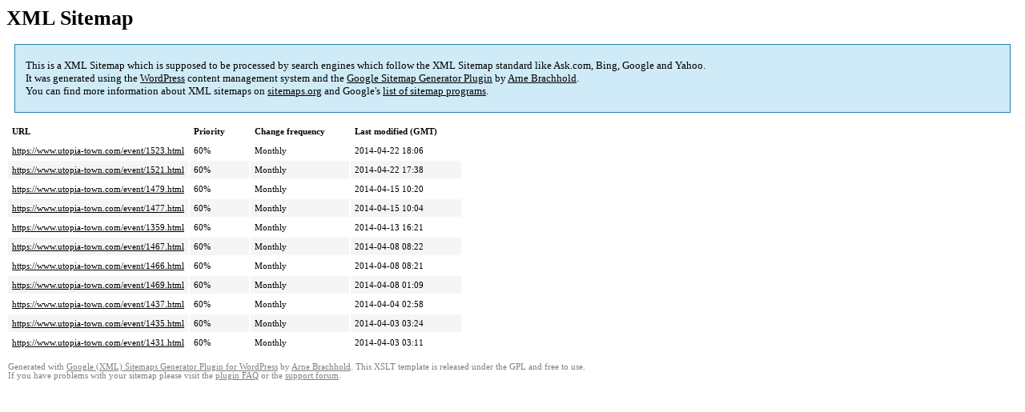

--- FILE ---
content_type: text/html; charset=UTF-8
request_url: https://www.utopia-town.com/sitemap-pt-event-2014-04.html
body_size: 1273
content:
<!DOCTYPE html PUBLIC "-//W3C//DTD HTML 4.0 Transitional//EN" "http://www.w3.org/TR/REC-html40/loose.dtd">
<html xmlns="http://www.w3.org/1999/xhtml" xmlns:html="http://www.w3.org/TR/REC-html40" xmlns:sitemap="http://www.sitemaps.org/schemas/sitemap/0.9"><head><title>XML Sitemap</title><meta http-equiv="Content-Type" content="text/html; charset=utf-8"/><meta name="robots" content="noindex,follow"/><style type="text/css">
					body {
						font-family:"Lucida Grande","Lucida Sans Unicode",Tahoma,Verdana;
						font-size:13px;
					}
					
					#intro {
						background-color:#CFEBF7;
						border:1px #2580B2 solid;
						padding:5px 13px 5px 13px;
						margin:10px;
					}
					
					#intro p {
						line-height:	16.8667px;
					}
					#intro strong {
						font-weight:normal;
					}
					
					td {
						font-size:11px;
					}
					
					th {
						text-align:left;
						padding-right:30px;
						font-size:11px;
					}
					
					tr.high {
						background-color:whitesmoke;
					}
					
					#footer {
						padding:2px;
						margin-top:10px;
						font-size:8pt;
						color:gray;
					}
					
					#footer a {
						color:gray;
					}
					
					a {
						color:black;
					}
				</style></head><body><h1 xmlns="">XML Sitemap</h1><div xmlns="" id="intro"><p>
                This is a XML Sitemap which is supposed to be processed by search engines which follow the XML Sitemap standard like Ask.com, Bing, Google and Yahoo.<br/>
                It was generated using the <a rel="external nofollow" href="http://wordpress.org/">WordPress</a> content management system and the <strong><a rel="external nofollow" href="http://www.arnebrachhold.de/redir/sitemap-home/" title="Google (XML) Sitemaps Generator Plugin for WordPress">Google Sitemap Generator Plugin</a></strong> by <a rel="external nofollow" href="http://www.arnebrachhold.de/">Arne Brachhold</a>.<br/>
                You can find more information about XML sitemaps on <a rel="external nofollow" href="http://sitemaps.org">sitemaps.org</a> and Google's <a rel="external nofollow" href="http://code.google.com/p/sitemap-generators/wiki/SitemapGenerators">list of sitemap programs</a>.
            </p></div><div xmlns="" id="content"><table cellpadding="5"><tr style="border-bottom:1px black solid;"><th>URL</th><th>Priority</th><th>Change frequency</th><th>Last modified (GMT)</th></tr><tr><td><a href="https://www.utopia-town.com/event/1523.html">https://www.utopia-town.com/event/1523.html</a></td><td>60%</td><td>Monthly</td><td>2014-04-22 18:06</td></tr><tr class="high"><td><a href="https://www.utopia-town.com/event/1521.html">https://www.utopia-town.com/event/1521.html</a></td><td>60%</td><td>Monthly</td><td>2014-04-22 17:38</td></tr><tr><td><a href="https://www.utopia-town.com/event/1479.html">https://www.utopia-town.com/event/1479.html</a></td><td>60%</td><td>Monthly</td><td>2014-04-15 10:20</td></tr><tr class="high"><td><a href="https://www.utopia-town.com/event/1477.html">https://www.utopia-town.com/event/1477.html</a></td><td>60%</td><td>Monthly</td><td>2014-04-15 10:04</td></tr><tr><td><a href="https://www.utopia-town.com/event/1359.html">https://www.utopia-town.com/event/1359.html</a></td><td>60%</td><td>Monthly</td><td>2014-04-13 16:21</td></tr><tr class="high"><td><a href="https://www.utopia-town.com/event/1467.html">https://www.utopia-town.com/event/1467.html</a></td><td>60%</td><td>Monthly</td><td>2014-04-08 08:22</td></tr><tr><td><a href="https://www.utopia-town.com/event/1466.html">https://www.utopia-town.com/event/1466.html</a></td><td>60%</td><td>Monthly</td><td>2014-04-08 08:21</td></tr><tr class="high"><td><a href="https://www.utopia-town.com/event/1469.html">https://www.utopia-town.com/event/1469.html</a></td><td>60%</td><td>Monthly</td><td>2014-04-08 01:09</td></tr><tr><td><a href="https://www.utopia-town.com/event/1437.html">https://www.utopia-town.com/event/1437.html</a></td><td>60%</td><td>Monthly</td><td>2014-04-04 02:58</td></tr><tr class="high"><td><a href="https://www.utopia-town.com/event/1435.html">https://www.utopia-town.com/event/1435.html</a></td><td>60%</td><td>Monthly</td><td>2014-04-03 03:24</td></tr><tr><td><a href="https://www.utopia-town.com/event/1431.html">https://www.utopia-town.com/event/1431.html</a></td><td>60%</td><td>Monthly</td><td>2014-04-03 03:11</td></tr></table></div><div id="footer">
					Generated with <a rel="external nofollow" href="http://www.arnebrachhold.de/redir/sitemap-home/" title="Google (XML) Sitemap Generator Plugin for WordPress">Google (XML) Sitemaps Generator Plugin for WordPress</a> by <a rel="external nofollow" href="http://www.arnebrachhold.de/">Arne Brachhold</a>. This XSLT template is released under the GPL and free to use.<br/>
					If you have problems with your sitemap please visit the <a rel="external nofollow" href="http://www.arnebrachhold.de/redir/sitemap-x-faq/" title="Google (XML) sitemaps FAQ">plugin FAQ</a> or the <a rel="external nofollow" href="https://wordpress.org/support/plugin/google-sitemap-generator">support forum</a>.
				</div></body></html>
